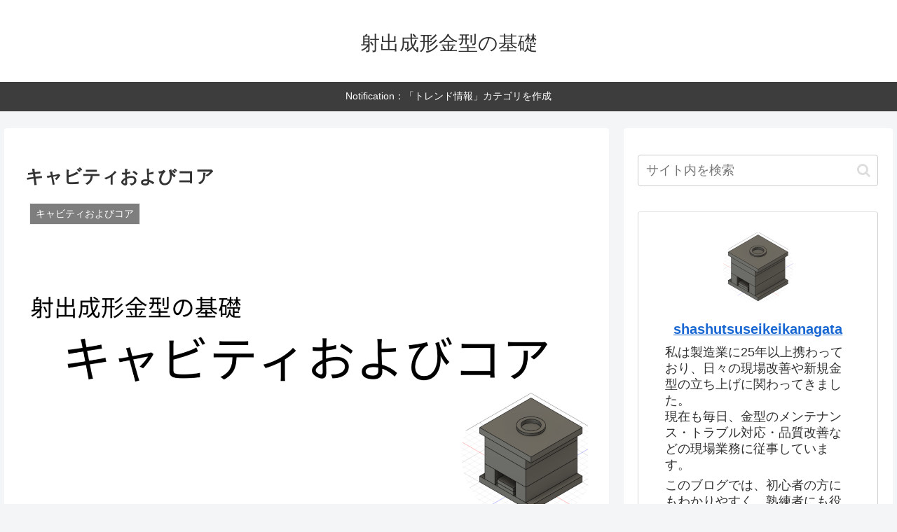

--- FILE ---
content_type: text/html; charset=utf-8
request_url: https://www.google.com/recaptcha/api2/aframe
body_size: 269
content:
<!DOCTYPE HTML><html><head><meta http-equiv="content-type" content="text/html; charset=UTF-8"></head><body><script nonce="ZSE0XPxGVE978CuLrrURUQ">/** Anti-fraud and anti-abuse applications only. See google.com/recaptcha */ try{var clients={'sodar':'https://pagead2.googlesyndication.com/pagead/sodar?'};window.addEventListener("message",function(a){try{if(a.source===window.parent){var b=JSON.parse(a.data);var c=clients[b['id']];if(c){var d=document.createElement('img');d.src=c+b['params']+'&rc='+(localStorage.getItem("rc::a")?sessionStorage.getItem("rc::b"):"");window.document.body.appendChild(d);sessionStorage.setItem("rc::e",parseInt(sessionStorage.getItem("rc::e")||0)+1);localStorage.setItem("rc::h",'1769165417717');}}}catch(b){}});window.parent.postMessage("_grecaptcha_ready", "*");}catch(b){}</script></body></html>